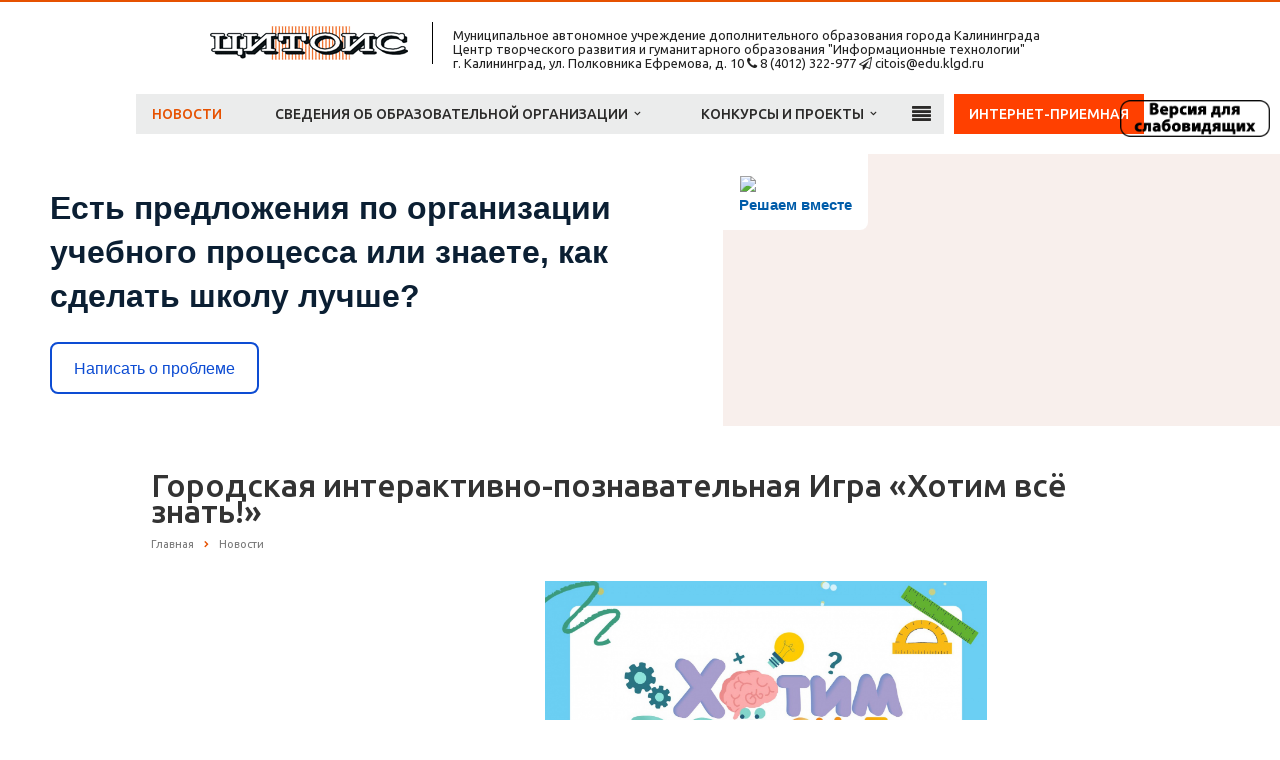

--- FILE ---
content_type: text/html; charset=UTF-8
request_url: http://xn--h1aarncw.xn--p1ai/news/77573/
body_size: 17244
content:
<!DOCTYPE html>
<html class="  ">
	<head>



						<title>Городская интерактивно-познавательная Игра «Хотим всё знать!»</title>
		<meta name="viewport" content="width=device-width, initial-scale=1.0">
		<link href='http://fonts.googleapis.com/css?family=Open+Sans:300italic,400italic,600italic,700italic,800italic,400,300,600,700,800&subset=latin,cyrillic-ext' rel='stylesheet' type='text/css'>
		<link href='http://fonts.googleapis.com/css?family=Ubuntu:400,700italic,700,500italic,500,400italic,300,300italic&subset=latin,cyrillic-ext' rel='stylesheet' type='text/css'>
																<meta http-equiv="Content-Type" content="text/html; charset=UTF-8" />
<meta name="description" content="Центр «Информационные технологии» - это: Инфраструктурная площадка комитета по образованию администрации городского округа «Город Калининград» Учреждение дополнительного образования детей Центр открытого образования взрослых." />
<link href="/bitrix/cache/css/s1/aspro-scorp/kernel_main/kernel_main.css?171066683845461" type="text/css"  rel="stylesheet" />
<link href="/bitrix/cache/css/s1/aspro-scorp/template_bd3f8525b96650fee8041df701d3d9e5/template_bd3f8525b96650fee8041df701d3d9e5.css?1741787381284689" type="text/css"  data-template-style="true"  rel="stylesheet" />
<script type="text/javascript">if(!window.BX)window.BX={message:function(mess){if(typeof mess=='object') for(var i in mess) BX.message[i]=mess[i]; return true;}};</script>
<script type="text/javascript">(window.BX||top.BX).message({'JS_CORE_LOADING':'Загрузка...','JS_CORE_NO_DATA':'- Нет данных -','JS_CORE_WINDOW_CLOSE':'Закрыть','JS_CORE_WINDOW_EXPAND':'Развернуть','JS_CORE_WINDOW_NARROW':'Свернуть в окно','JS_CORE_WINDOW_SAVE':'Сохранить','JS_CORE_WINDOW_CANCEL':'Отменить','JS_CORE_H':'ч','JS_CORE_M':'м','JS_CORE_S':'с','JSADM_AI_HIDE_EXTRA':'Скрыть лишние','JSADM_AI_ALL_NOTIF':'Показать все','JSADM_AUTH_REQ':'Требуется авторизация!','JS_CORE_WINDOW_AUTH':'Войти','JS_CORE_IMAGE_FULL':'Полный размер'});</script>
<script type="text/javascript">(window.BX||top.BX).message({'LANGUAGE_ID':'ru','FORMAT_DATE':'DD.MM.YYYY','FORMAT_DATETIME':'DD.MM.YYYY HH:MI:SS','COOKIE_PREFIX':'BITRIX_SM','SERVER_TZ_OFFSET':'10800','SITE_ID':'s1','USER_ID':'','SERVER_TIME':'1768839388','USER_TZ_OFFSET':'-3600','USER_TZ_AUTO':'Y','bitrix_sessid':'1f8199d4aea859ae1d09e501d8eb8834'});</script>


<script type="text/javascript" src="/bitrix/cache/js/s1/aspro-scorp/kernel_main/kernel_main.js?1711014308255777"></script>
<script type="text/javascript" src="/bitrix/js/main/jquery/jquery-1.8.3.min.js?145934653493636"></script>
<script type="text/javascript" src="/bitrix/js/main/ajax.min.js?145934653422194"></script>
<script type="text/javascript">BX.setJSList(['/bitrix/js/main/core/core.js?145934653569133','/bitrix/js/main/core/core_fx.js?145934653516538','/bitrix/js/main/core/core_popup.js?145934653528778','/bitrix/js/main/core/core_ajax.js?145934653520575','/bitrix/js/main/core/core_window.js?145934653574831','/bitrix/js/main/core/core_tooltip.js?14593465349925','/bitrix/js/main/utils.js?145934653419858','/bitrix/js/main/json/json2.min.js?14593465333467','/bitrix/js/main/core/core_ls.js?14593465357365','/bitrix/js/main/session.js?14593465342511','/bitrix/templates/aspro-scorp/js/jquery.actual.min.js?14593464991101','/bitrix/templates/aspro-scorp/js/jquery.fancybox.js?145934649945891','/bitrix/templates/aspro-scorp/js/blink.js?1459346499347','/bitrix/templates/aspro-scorp/vendor/jquery.easing.js?14593464998097','/bitrix/templates/aspro-scorp/vendor/jquery.appear.js?14593464993188','/bitrix/templates/aspro-scorp/vendor/jquery.cookie.js?14593464992247','/bitrix/templates/aspro-scorp/vendor/bootstrap.js?145934649927908','/bitrix/templates/aspro-scorp/vendor/flexslider/jquery.flexslider-min.js?145934649921817','/bitrix/templates/aspro-scorp/vendor/jquery.validate.min.js?145934649922254','/bitrix/templates/aspro-scorp/js/jquery.uniform.min.js?14593464998308','/bitrix/templates/aspro-scorp/js/jqModal.js?145934649911022','/bitrix/templates/aspro-scorp/js/detectmobilebrowser.js?14593464992203','/bitrix/templates/aspro-scorp/js/general.js?145934649927840','/bitrix/templates/aspro-scorp/js/custom.js?145934649941','/bitrix/components/bitrix/search.title/script.js?14593465156196','/bitrix/templates/aspro-scorp/js/jquery.inputmask.bundle.min.js?145934649963835']); </script>
<script type="text/javascript">BX.setCSSList(['/bitrix/js/main/core/css/core.css?14593465342854','/bitrix/js/main/core/css/core_popup.css?145934653434473','/bitrix/js/main/core/css/core_tooltip.css?14593465345746','/bitrix/templates/aspro-scorp/css/bootstrap.css?1459346498114216','/bitrix/templates/aspro-scorp/css/fonts/font-awesome/css/font-awesome.min.css?145934649823739','/bitrix/templates/aspro-scorp/vendor/flexslider/flexslider.css?14593464996839','/bitrix/templates/aspro-scorp/css/jquery.fancybox.css?14593464984108','/bitrix/templates/aspro-scorp/css/theme-elements.css?14593464984368','/bitrix/templates/aspro-scorp/css/theme-responsive.css?14593464981736','/bitrix/templates/.default/ajax/ajax.css?1459346497420','/bitrix/templates/aspro-scorp/styles.css?174178736311258','/bitrix/templates/aspro-scorp/template_styles.css?174178736393632','/bitrix/templates/aspro-scorp/css/responsive.css?145934649810730','/bitrix/templates/aspro-scorp/themes/1/colors.css?14593464989922','/bitrix/templates/aspro-scorp/css/custom.css?1459346498191']); </script>
<script>BX.message({'JS_REQUIRED':'Заполните это поле!','JS_FORMAT':'Неверный формат!','JS_FILE_EXT':'Недопустимое расширение файла!','JS_PASSWORD_COPY':'Пароли не совпадают!','JS_PASSWORD_LENGTH':'Минимум 6 символов!','JS_ERROR':'Неверно заполнено поле!','JS_FILE_SIZE':'Максимальный размер 5мб!','JS_FILE_BUTTON_NAME':'Выберите файл','JS_FILE_DEFAULT':'Файл не найден','JS_DATE':'Некорректная дата!','S_CALLBACK':'Заказать звонок','ERROR_INCLUDE_MODULE_SCORP_TITLE':'Ошибка подключения модуля &laquo;Аспро: Корпоративный сайт современной компании&raquo;','ERROR_INCLUDE_MODULE_SCORP_TEXT':'Ошибка подключения модуля &laquo;Аспро: Корпоративный сайт современной компании&raquo;.<br />Пожалуйста установите модуль и повторите попытку','S_SERVICES':'Наши услуги','S_SERVICES_SHORT':'Услуги','S_TO_ALL_SERVICES':'Все услуги','S_CATALOG':'Каталог товаров','S_CATALOG_SHORT':'Каталог','S_TO_ALL_CATALOG':'Весь каталог','S_CATALOG_FAVORITES':'Наши товары','S_CATALOG_FAVORITES_SHORT':'Товары','S_NEWS':'Новости','S_TO_ALL_NEWS':'Все новости','S_COMPANY':'О компании','S_OTHER':'Прочее','S_CONTENT':'Контент'})</script>
<link rel="shortcut icon" href="/favicon.ico" type="image/x-icon" />
<link rel="apple-touch-icon" sizes="57x57" href="/bitrix/templates/aspro-scorp/themes/1/images/favicon_57.png" />
<link rel="apple-touch-icon" sizes="72x72" href="/bitrix/templates/aspro-scorp/themes/1/images/favicon_72.png" />
<style>.maxwidth-banner{max-width: auto;}</style>
<link rel="image_src" href="/upload/iblock/476/476a733f42be0301d43b6cad8437cbbb.jpg"  />



<script type="text/javascript" src="/bitrix/cache/js/s1/aspro-scorp/template_acc1f72e2a6367d1dcd8a3f099e5a7f9/template_acc1f72e2a6367d1dcd8a3f099e5a7f9.js?1710666840257300"></script>
<script type="text/javascript">var _ba = _ba || []; _ba.push(["aid", "97bf8732a35e579fc6c76847f4f4da5a"]); _ba.push(["host", "xn--h1aarncw.xn--p1ai"]); (function() {var ba = document.createElement("script"); ba.type = "text/javascript"; ba.async = true;ba.src = (document.location.protocol == "https:" ? "https://" : "http://") + "bitrix.info/ba.js";var s = document.getElementsByTagName("script")[0];s.parentNode.insertBefore(ba, s);})();</script>


																
																				
<script>
  (function(i,s,o,g,r,a,m){i['GoogleAnalyticsObject']=r;i[r]=i[r]||function(){
  (i[r].q=i[r].q||[]).push(arguments)},i[r].l=1*new Date();a=s.createElement(o),
  m=s.getElementsByTagName(o)[0];a.async=1;a.src=g;m.parentNode.insertBefore(a,m)
  })(window,document,'script','//www.google-analytics.com/analytics.js','ga');

  ga('create', 'UA-51469712-1', 'citois39.ru');
  ga('send', 'pageview');

</script>
<meta name = "sputnik-verification" content = "Kc22oxnGhUrpFdOb"/>
<script type="text/javascript">
                  (function(d, t, p) {
                  var j = d.createElement(t); j.async = true; j.type = "text/javascript";
                  j.src = ("https:" == p ? "https:" : "http:") + "//stat.sputnik.ru/cnt.js";;
                  var s = d.getElementsByTagName(t)[0]; s.parentNode.insertBefore(j, s);
                  })(document, "script", document.location.protocol);
                  </script>

<!-- Yandex.Metrika counter --><script type="text/javascript">(function (d, w, c) { (w[c] = w[c] || []).push(function() { try { w.yaCounter25162631 = new Ya.Metrika({id:25162631, clickmap:true, accurateTrackBounce:true}); } catch(e) { } }); var n = d.getElementsByTagName("script")[0], s = d.createElement("script"), f = function () { n.parentNode.insertBefore(s, n); }; s.type = "text/javascript"; s.async = true; s.src = (d.location.protocol == "https:" ? "https:" : "http:") + "//mc.yandex.ru/metrika/watch.js"; if (w.opera == "[object Opera]") { d.addEventListener("DOMContentLoaded", f, false); } else { f(); } })(document, window, "yandex_metrika_callbacks");</script><noscript><div><img src="//mc.yandex.ru/watch/25162631" style="position:absolute; left:-9999px;" alt="" /></div></noscript><!-- /Yandex.Metrika counter -->

<!--script data-skip-moving="true">
        (function(w,d,u,b){
                s=d.createElement('script');r=(Date.now()/1000|0);s.async=1;s.src=u+'?'+r;
                h=d.getElementsByTagName('script')[0];h.parentNode.insertBefore(s,h);
        })(window,document,'https://cdn.bitrix24.ru/b533901/crm/site_button/loader_2_5f59na.js');
</script-->



	</head>
	<body>


<div style="position: absolute; right: 10px; top: 100px; z-index: 999999;">
    <a href="/?special_version=Y" style="cursor:pointer;"><img src="/images/eye2.png" width="150"></a>
</div>

				<div id="panel"></div>
						<script type='text/javascript'>
		var arScorpOptions = ({
			'SITE_DIR' : '/',
			'SITE_ID' : 's1',
			'SITE_TEMPLATE_PATH' : '/bitrix/templates/aspro-scorp',
			'THEME' : ({
				'THEME_SWITCHER' : 'N',
				'BASE_COLOR' : '1',
				'BASE_COLOR_CUSTOM' : 'e65100',
				'TOP_MENU' : 'LIGHT',
				'TOP_MENU_FIXED' : 'Y',
				'COLORED_LOGO' : 'Y',
				'SIDE_MENU' : 'LEFT',
				'USE_CAPTCHA_FORM' : 'Y',
				'PHONE_MASK' : '+7 (999) 999-99-99',
				'VALIDATE_PHONE_MASK' : '^[+][0-9] [(][0-9]{3}[)] [0-9]{3}[-][0-9]{2}[-][0-9]{2}$',
				'DATE_MASK' : 'd.m.y',
				'DATE_PLACEHOLDER' : 'ДД.ММ.ГГГГ',
				'VALIDATE_DATE_MASK' : '^[0-9]{1,2}\.[0-9]{1,2}\.[0-9]{4}$',
				'VALIDATE_FILE_EXT' : 'png|jpg|jpeg|gif|doc|docx|xls|xlsx|txt|pdf|odt|rtf',
				'SOCIAL_VK' : 'http://vk.com/citois39',
				'SOCIAL_FACEBOOK' : 'http://www.facebook.com/aspro74',
				'SOCIAL_TWITTER' : '',
				'SOCIAL_YOUTUBE' : 'http://youtube.com/',
				'BANNER_WIDTH' : 'AUTO',
				'TEASERS_INDEX' : 'PICTURES',
				'CATALOG_INDEX' : 'Y',
				'CATALOG_FAVORITES_INDEX' : 'Y',
				'BIGBANNER_SLIDESSHOWSPEED' : '5000',
				'BIGBANNER_ANIMATIONSPEED' : '600',
				'PARTNERSBANNER_SLIDESSHOWSPEED' : '5000',
				'PARTNERSBANNER_ANIMATIONSPEED' : '600',
			})
		});
		</script>
																				<div class="body ">
			<div class="body_media"></div>
			<header class="topmenu-LIGHT canfixed">
				<div class="logo_and_menu-row">
					<div class="logo-row row">
						<div class="maxwidth-theme">
							<div class="logo"><a href="/"></a></div>
							<div class="logo-description hidden-xs hidden-sm">
								Муниципальное автономное учреждение дополнительного образования города Калининграда
								<br>
								Центр творческого развития и гуманитарного образования "Информационные технологии"
<br>
г. Калининград, ул. Полковника Ефремова, д. 10
								<i class="fa fa-phone"></i> 8 (4012) 322-977 <i class="fa fa-paper-plane-o"></i> citois@edu.klgd.ru<br>
</div> 
<!--							<div><marquee behavior="scroll" direction="left" bgcolor="orange"><font size="5" color="white"  face="Arial">Дистанционное обучение продлено по 18.01.2020, приказ Комитета по образованию № ПД-КпО-1056 от 29.12.2020 г. </font></marquee></div>
							<br> --!>
<!--
							<div class="col-md-3 col-sm-4">
								<div class="logo colored">
									<a href="/"><img src="/logo.png" alt="" title="" /></a>								</div>
							</div>
							<div class="col-md-9 col-sm-8 col-xs-12">
								<div class="top-description col-md-4 hidden-sm hidden-xs">
									Корпоративный сайт<br/>современной компании								</div>
								<div class="top-callback col-md-8">
									<div class="callback pull-right hidden-xs" data-event="jqm" data-param-id="" data-name="callback">
										<span href="javascript:;" class="btn btn-default white btn-xs">Заказать звонок</span>
									</div>
									<div class="phone pull-right hidden-xs">
										<div class="phone-number">
											<i class="fa fa-phone"></i>
											<div><span style="color: #969ba5;">+7 (999)</span> 765-34-21</div>
										</div>
										<div class="phone-desc pull-right">
											Центральный офис										</div>
									</div>
									<div class="email pull-right">
										<i class="fa fa-envelope"></i>
										<div><a href="mailto:info@95.213.191.45">info@95.213.191.45</a></div>
									</div>
									<button class="btn btn-responsive-nav visible-xs" data-toggle="collapse" data-target=".nav-main-collapse">
										<i class="fa fa-bars"></i>
									</button>
								</div>
							</div>
							-->
						</div>
					</div>					<div class="menu-row row">
						<div class="maxwidth-theme">
							<div class="col-md-12">
								<div class="nav-main-collapse collapse">
									<div class="menu-only">
										<nav class="mega-menu">
												<div class="table-menu hidden-xs">
		<table>
			<tr>
														<td class=" active">
						<div class="wrap">
							<a class="" href="/news/" title="Новости">
								Новости															</a>
													</div>
					</td>
														<td class="dropdown ">
						<div class="wrap">
							<a class="dropdown-toggle" href="/about/" title="Сведения об образовательной организации">
								Сведения об образовательной организации																	&nbsp;<i class="fa fa-angle-down"></i>
															</a>
															<span class="tail"></span>
								<ul class="dropdown-menu">
																													<li class=" ">
											<a href="/about/requisites/" title="Основные сведения. Контакты">Основные сведения. Контакты</a>
																					</li>
																													<li class=" ">
											<a href="/about/struktura/" title="Структура и органы управления образовательной организацией">Структура и органы управления образовательной организацией</a>
																					</li>
																													<li class=" ">
											<a href="/about/doc/" title="Документы">Документы</a>
																					</li>
																													<li class=" ">
											<a href="/about/obr/" title="Образование">Образование</a>
																					</li>
																													<li class="dropdown-submenu ">
											<a href="/about/staff/" title="Руководство. Педагогический состав">Руководство. Педагогический состав</a>
																							<ul class="dropdown-menu">
																																									<li class=" ">
															<a href="/about/index.php" title="Основные сведения">Основные сведения</a>
																													</li>
																																									<li class=" ">
															<a href="/about/staff/index.php" title="Администрация">Администрация</a>
																													</li>
																																									<li class=" ">
															<a href="/about/staff/um.php" title="Педагоги дополнительного образования ">Педагоги дополнительного образования </a>
																													</li>
																																									<li class=" ">
															<a href="/include/ЦИТОИС. Сверка кадров 2023 (1).xlsx" title="Общая информация о педагогах">Общая информация о педагогах</a>
																													</li>
																									</ul>
																					</li>
																													<li class=" ">
											<a href="/about/mto/" title="Материально-техническое обеспечение и оснащенность образовательного процесса">Материально-техническое обеспечение и оснащенность образовательного процесса</a>
																					</li>
																													<li class=" ">
											<a href="/about/platn/" title="Платные образовательные услуги">Платные образовательные услуги</a>
																					</li>
																													<li class=" ">
											<a href="/about/fhd/" title="Финансово-хозяйственная деятельность">Финансово-хозяйственная деятельность</a>
																					</li>
																													<li class=" ">
											<a href="/about/vacancy" title="Вакантные места для приёма (перевода)">Вакантные места для приёма (перевода)</a>
																					</li>
																													<li class=" ">
											<a href="/about/dostupnaya-sreda" title="Доступная среда">Доступная среда</a>
																					</li>
																													<li class=" ">
											<a href="/about/anticor/" title="Противодействие коррупции">Противодействие коррупции</a>
																					</li>
																													<li class=" ">
											<a href="/about/mezhdunarodnoe-sotrudnichestvo" title="Международное сотрудничество">Международное сотрудничество</a>
																					</li>
																													<li class=" ">
											<a href="/about/stipendii" title="Стипендии и меры поддержки обучающихся">Стипендии и меры поддержки обучающихся</a>
																					</li>
																													<li class=" ">
											<a href="/about/index.php" title="Об учреждении">Об учреждении</a>
																					</li>
																													<li class=" ">
											<a href="/about/progress/" title="Наши достижения">Наши достижения</a>
																					</li>
																													<li class=" ">
											<a href="/about/noko/nezavisimaya-otsenka-kachestva-obrazovaniya.php" title="Независимая оценка качества образования">Независимая оценка качества образования</a>
																					</li>
																													<li class=" ">
											<a href="/about/hotline/" title="Горячая линия">Горячая линия</a>
																					</li>
																													<li class=" ">
											<a href="/about/reports/" title="Публичные отчеты">Публичные отчеты</a>
																					</li>
																													<li class=" ">
											<a href="/about/partners/" title="Партнеры">Партнеры</a>
																					</li>
																													<li class=" ">
											<a href="/about/blago/" title="Благотворительность">Благотворительность</a>
																					</li>
																													<li class=" ">
											<a href="/about/antiterror/" title="Антитеррор">Антитеррор</a>
																					</li>
																	</ul>
													</div>
					</td>
														<td class="dropdown ">
						<div class="wrap">
							<a class="dropdown-toggle" href="/projects/" title="Конкурсы и проекты">
								Конкурсы и проекты																	&nbsp;<i class="fa fa-angle-down"></i>
															</a>
															<span class="tail"></span>
								<ul class="dropdown-menu">
																													<li class=" ">
											<a href="/projects/realizatsiya-tipovoy-modeli-realizatsii-raznourovnevykh-programm-dopolnitelnogo-obrazovaniya/" title="Реализация типовой модели реализации разноуровневых программ дополнительного образования">Реализация типовой модели реализации разноуровневых программ дополнительного образования</a>
																					</li>
																													<li class=" ">
											<a href="/projects/contests/" title="Конкурсы">Конкурсы</a>
																					</li>
																													<li class=" ">
											<a href="/projects/master-class" title="Мастер-классы">Мастер-классы</a>
																					</li>
																													<li class=" ">
											<a href="/projects/sod/" title="Сердце отдаю детям">Сердце отдаю детям</a>
																					</li>
																													<li class=" ">
											<a href="/projects/kreizo" title="Профессиональные конкурсы">Профессиональные конкурсы</a>
																					</li>
																													<li class=" ">
											<a href="/projects/contests/egallery/" title="Галерея настроений">Галерея настроений</a>
																					</li>
																	</ul>
													</div>
					</td>
														<td class=" ">
						<div class="wrap">
							<a class="" href="/gallery/" title="Фотоальбом">
								Фотоальбом															</a>
													</div>
					</td>
														<td class=" ">
						<div class="wrap">
							<a class="" href="/about/goryachaya-liniya/" title="Горячая линия">
								Горячая линия															</a>
													</div>
					</td>
														<td class=" ">
						<div class="wrap">
							<a class="" href="/contacts/" title="Контакты">
								Контакты															</a>
													</div>
					</td>
														<td class=" ">
						<div class="wrap">
							<a class="" href="/about/kontakty-kontroliruyushchikh-organizatsiy/" title="Контакты контролирующих органов">
								Контакты контролирующих органов															</a>
													</div>
					</td>
														<td class=" ">
						<div class="wrap">
							<a class="" href="/about/faq" title="Часто задаваемые вопросы">
								Часто задаваемые вопросы															</a>
													</div>
					</td>
														<td class=" ">
						<div class="wrap">
							<a class="" href="/about/smi" title="СМИ о нас">
								СМИ о нас															</a>
													</div>
					</td>
								<td class="dropdown js-dropdown nosave" style="display:none;">
					<div class="wrap">
						<a class="dropdown-toggle more-items" href="#">
							<i class="fa fa-align-justify dropdown-icon"></i>
						</a>
						<span class="tail"></span>
						<ul class="dropdown-menu"></ul>
					</div>
				</td>
				<td class="menu-button nosave">
					<a class="wrap" href="#" data-event="jqm" data-param-id="23" data-autoload-need_product="Продажи и переговоры" data-name="question">
						Интернет-приемная
					</a>
				</td>
			</tr>
		</table>
	</div>
	<ul class="nav nav-pills responsive-menu visible-xs" id="mainMenu">
								<li class=" active">
				<a class="" href="/news/" title="Новости">
					Новости									</a>
							</li>
								<li class="dropdown ">
				<a class="dropdown-toggle" href="/about/" title="Сведения об образовательной организации">
					Сведения об образовательной организации											<i class="fa fa-angle-down"></i>
									</a>
									<ul class="dropdown-menu">
																				<li class=" ">
								<a href="/about/requisites/" title="Основные сведения. Контакты">
									Основные сведения. Контакты																	</a>
															</li>
																				<li class=" ">
								<a href="/about/struktura/" title="Структура и органы управления образовательной организацией">
									Структура и органы управления образовательной организацией																	</a>
															</li>
																				<li class=" ">
								<a href="/about/doc/" title="Документы">
									Документы																	</a>
															</li>
																				<li class=" ">
								<a href="/about/obr/" title="Образование">
									Образование																	</a>
															</li>
																				<li class="dropdown-submenu dropdown-toggle ">
								<a href="/about/staff/" title="Руководство. Педагогический состав">
									Руководство. Педагогический состав																			&nbsp;<i class="fa fa-angle-down"></i>
																	</a>
																	<ul class="dropdown-menu">
																																<li class=" ">
												<a href="/about/index.php" title="Основные сведения">
													Основные сведения																									</a>
																							</li>
																																<li class=" ">
												<a href="/about/staff/index.php" title="Администрация">
													Администрация																									</a>
																							</li>
																																<li class=" ">
												<a href="/about/staff/um.php" title="Педагоги дополнительного образования ">
													Педагоги дополнительного образования 																									</a>
																							</li>
																																<li class=" ">
												<a href="/include/ЦИТОИС. Сверка кадров 2023 (1).xlsx" title="Общая информация о педагогах">
													Общая информация о педагогах																									</a>
																							</li>
																			</ul>
															</li>
																				<li class=" ">
								<a href="/about/mto/" title="Материально-техническое обеспечение и оснащенность образовательного процесса">
									Материально-техническое обеспечение и оснащенность образовательного процесса																	</a>
															</li>
																				<li class=" ">
								<a href="/about/platn/" title="Платные образовательные услуги">
									Платные образовательные услуги																	</a>
															</li>
																				<li class=" ">
								<a href="/about/fhd/" title="Финансово-хозяйственная деятельность">
									Финансово-хозяйственная деятельность																	</a>
															</li>
																				<li class=" ">
								<a href="/about/vacancy" title="Вакантные места для приёма (перевода)">
									Вакантные места для приёма (перевода)																	</a>
															</li>
																				<li class=" ">
								<a href="/about/dostupnaya-sreda" title="Доступная среда">
									Доступная среда																	</a>
															</li>
																				<li class=" ">
								<a href="/about/anticor/" title="Противодействие коррупции">
									Противодействие коррупции																	</a>
															</li>
																				<li class=" ">
								<a href="/about/mezhdunarodnoe-sotrudnichestvo" title="Международное сотрудничество">
									Международное сотрудничество																	</a>
															</li>
																				<li class=" ">
								<a href="/about/stipendii" title="Стипендии и меры поддержки обучающихся">
									Стипендии и меры поддержки обучающихся																	</a>
															</li>
																				<li class=" ">
								<a href="/about/index.php" title="Об учреждении">
									Об учреждении																	</a>
															</li>
																				<li class=" ">
								<a href="/about/progress/" title="Наши достижения">
									Наши достижения																	</a>
															</li>
																				<li class=" ">
								<a href="/about/noko/nezavisimaya-otsenka-kachestva-obrazovaniya.php" title="Независимая оценка качества образования">
									Независимая оценка качества образования																	</a>
															</li>
																				<li class=" ">
								<a href="/about/hotline/" title="Горячая линия">
									Горячая линия																	</a>
															</li>
																				<li class=" ">
								<a href="/about/reports/" title="Публичные отчеты">
									Публичные отчеты																	</a>
															</li>
																				<li class=" ">
								<a href="/about/partners/" title="Партнеры">
									Партнеры																	</a>
															</li>
																				<li class=" ">
								<a href="/about/blago/" title="Благотворительность">
									Благотворительность																	</a>
															</li>
																				<li class=" ">
								<a href="/about/antiterror/" title="Антитеррор">
									Антитеррор																	</a>
															</li>
											</ul>
							</li>
								<li class="dropdown ">
				<a class="dropdown-toggle" href="/projects/" title="Конкурсы и проекты">
					Конкурсы и проекты											<i class="fa fa-angle-down"></i>
									</a>
									<ul class="dropdown-menu">
																				<li class=" ">
								<a href="/projects/realizatsiya-tipovoy-modeli-realizatsii-raznourovnevykh-programm-dopolnitelnogo-obrazovaniya/" title="Реализация типовой модели реализации разноуровневых программ дополнительного образования">
									Реализация типовой модели реализации разноуровневых программ дополнительного образования																	</a>
															</li>
																				<li class=" ">
								<a href="/projects/contests/" title="Конкурсы">
									Конкурсы																	</a>
															</li>
																				<li class=" ">
								<a href="/projects/master-class" title="Мастер-классы">
									Мастер-классы																	</a>
															</li>
																				<li class=" ">
								<a href="/projects/sod/" title="Сердце отдаю детям">
									Сердце отдаю детям																	</a>
															</li>
																				<li class=" ">
								<a href="/projects/kreizo" title="Профессиональные конкурсы">
									Профессиональные конкурсы																	</a>
															</li>
																				<li class=" ">
								<a href="/projects/contests/egallery/" title="Галерея настроений">
									Галерея настроений																	</a>
															</li>
											</ul>
							</li>
								<li class=" ">
				<a class="" href="/gallery/" title="Фотоальбом">
					Фотоальбом									</a>
							</li>
								<li class=" ">
				<a class="" href="/about/goryachaya-liniya/" title="Горячая линия">
					Горячая линия									</a>
							</li>
								<li class=" ">
				<a class="" href="/contacts/" title="Контакты">
					Контакты									</a>
							</li>
								<li class=" ">
				<a class="" href="/about/kontakty-kontroliruyushchikh-organizatsiy/" title="Контакты контролирующих органов">
					Контакты контролирующих органов									</a>
							</li>
								<li class=" ">
				<a class="" href="/about/faq" title="Часто задаваемые вопросы">
					Часто задаваемые вопросы									</a>
							</li>
								<li class=" ">
				<a class="" href="/about/smi" title="СМИ о нас">
					СМИ о нас									</a>
							</li>
				<div class="search">
			<div class="search-input-div">
				<input class="search-input" type="text" autocomplete="off" maxlength="50" size="40" placeholder="Найти" value="" name="q">
			</div>
			<div class="search-button-div">
				<button class="btn btn-search btn-default" value="Найти" name="s" type="submit">Найти</button>
			</div>
		</div>
	</ul>
										</nav>
									</div>
								</div>
							</div>						</div>
						<style type="text/css">
.bx_searche .bx_image{width: 25px;	height: 25px;}
.bx_searche .bx_img_element{width: 45px;	height: 36px;}
.bx_searche .bx_item_block{min-height: 35px;line-height: 35px;
</style>
	<div class="search hide" id="title-search">
		<div class="maxwidth-theme">
			<div class="col-md-12">
				<form action="/search/">
					<div class="search-input-div">
						<input class="search-input" id="title-search-input" type="text" name="q" value="" placeholder="Найти" size="40" maxlength="50" autocomplete="off" />
					</div>
					<div class="search-button-div">
						<button class="btn btn-search btn-default" type="submit" name="s" value="Найти">Найти</button>
						<span class="fa fa-close"></span>
					</div>
				</form>
			</div>
		</div>
	</div>
<script type="text/javascript">
	var jsControl = new JCTitleSearch({
		//'WAIT_IMAGE': '/bitrix/themes/.default/images/wait.gif',
		'AJAX_PAGE' : '/news/77573/',
		'CONTAINER_ID': 'title-search',
		'INPUT_ID': 'title-search-input',
		'MIN_QUERY_LEN': 2
	});
</script>					</div>				</div>
				<div class="line-row visible-xs"></div>
			</header>			

<script src='https://pos.gosuslugi.ru/bin/script.min.js'></script> 
<style>
#js-show-iframe-wrapper{position:relative;display:flex;align-items:center;justify-content:center;width:100%;min-width:293px;max-width:100%;background:linear-gradient(138.4deg,#38bafe 26.49%,#2d73bc 79.45%);color:#fff;cursor:pointer}#js-show-iframe-wrapper .pos-banner-fluid *{box-sizing:border-box}#js-show-iframe-wrapper .pos-banner-fluid .pos-banner-btn_2{display:block;width:240px;min-height:56px;font-size:18px;line-height:24px;cursor:pointer;background:#0d4cd3;color:#fff;border:none;border-radius:8px;outline:0}#js-show-iframe-wrapper .pos-banner-fluid .pos-banner-btn_2:hover{background:#1d5deb}#js-show-iframe-wrapper .pos-banner-fluid .pos-banner-btn_2:focus{background:#2a63ad}#js-show-iframe-wrapper .pos-banner-fluid .pos-banner-btn_2:active{background:#2a63ad}@-webkit-keyframes fadeInFromNone{0%{display:none;opacity:0}1%{display:block;opacity:0}100%{display:block;opacity:1}}@keyframes fadeInFromNone{0%{display:none;opacity:0}1%{display:block;opacity:0}100%{display:block;opacity:1}}@font-face{font-family:LatoWebLight;src:url(https://pos.gosuslugi.ru/bin/fonts/Lato/fonts/Lato-Light.woff2) format("woff2"),url(https://pos.gosuslugi.ru/bin/fonts/Lato/fonts/Lato-Light.woff) format("woff"),url(https://pos.gosuslugi.ru/bin/fonts/Lato/fonts/Lato-Light.ttf) format("truetype");font-style:normal;font-weight:400}@font-face{font-family:LatoWeb;src:url(https://pos.gosuslugi.ru/bin/fonts/Lato/fonts/Lato-Regular.woff2) format("woff2"),url(https://pos.gosuslugi.ru/bin/fonts/Lato/fonts/Lato-Regular.woff) format("woff"),url(https://pos.gosuslugi.ru/bin/fonts/Lato/fonts/Lato-Regular.ttf) format("truetype");font-style:normal;font-weight:400}@font-face{font-family:LatoWebBold;src:url(https://pos.gosuslugi.ru/bin/fonts/Lato/fonts/Lato-Bold.woff2) format("woff2"),url(https://pos.gosuslugi.ru/bin/fonts/Lato/fonts/Lato-Bold.woff) format("woff"),url(https://pos.gosuslugi.ru/bin/fonts/Lato/fonts/Lato-Bold.ttf) format("truetype");font-style:normal;font-weight:400}@font-face{font-family:RobotoWebLight;src:url(https://pos.gosuslugi.ru/bin/fonts/Roboto/Roboto-Light.woff2) format("woff2"),url(https://pos.gosuslugi.ru/bin/fonts/Roboto/Roboto-Light.woff) format("woff"),url(https://pos.gosuslugi.ru/bin/fonts/Roboto/Roboto-Light.ttf) format("truetype");font-style:normal;font-weight:400}@font-face{font-family:RobotoWebRegular;src:url(https://pos.gosuslugi.ru/bin/fonts/Roboto/Roboto-Regular.woff2) format("woff2"),url(https://pos.gosuslugi.ru/bin/fonts/Roboto/Roboto-Regular.woff) format("woff"),url(https://pos.gosuslugi.ru/bin/fonts/Roboto/Roboto-Regular.ttf) format("truetype");font-style:normal;font-weight:400}@font-face{font-family:RobotoWebBold;src:url(https://pos.gosuslugi.ru/bin/fonts/Roboto/Roboto-Bold.woff2) format("woff2"),url(https://pos.gosuslugi.ru/bin/fonts/Roboto/Roboto-Bold.woff) format("woff"),url(https://pos.gosuslugi.ru/bin/fonts/Roboto/Roboto-Bold.ttf) format("truetype");font-style:normal;font-weight:400}@font-face{font-family:ScadaWebRegular;src:url(https://pos.gosuslugi.ru/bin/fonts/Scada/Scada-Regular.woff2) format("woff2"),url(https://pos.gosuslugi.ru/bin/fonts/Scada/Scada-Regular.woff) format("woff"),url(https://pos.gosuslugi.ru/bin/fonts/Scada/Scada-Regular.ttf) format("truetype");font-style:normal;font-weight:400}@font-face{font-family:ScadaWebBold;src:url(https://pos.gosuslugi.ru/bin/fonts/Scada/Scada-Bold.woff2) format("woff2"),url(https://pos.gosuslugi.ru/bin/fonts/Scada/Scada-Bold.woff) format("woff"),url(https://pos.gosuslugi.ru/bin/fonts/Scada/Scada-Bold.ttf) format("truetype");font-style:normal;font-weight:400}@font-face{font-family:Geometria;src:url(https://pos.gosuslugi.ru/bin/fonts/Geometria/Geometria.eot);src:url(https://pos.gosuslugi.ru/bin/fonts/Geometria/Geometria.eot?#iefix) format("embedded-opentype"),url(https://pos.gosuslugi.ru/bin/fonts/Geometria/Geometria.woff) format("woff"),url(https://pos.gosuslugi.ru/bin/fonts/Geometria/Geometria.ttf) format("truetype");font-weight:400;font-style:normal}@font-face{font-family:Geometria-ExtraBold;src:url(https://pos.gosuslugi.ru/bin/fonts/Geometria/Geometria-ExtraBold.eot);src:url(https://pos.gosuslugi.ru/bin/fonts/Geometria/Geometria-ExtraBold.eot?#iefix) format("embedded-opentype"),url(https://pos.gosuslugi.ru/bin/fonts/Geometria/Geometria-ExtraBold.woff) format("woff"),url(https://pos.gosuslugi.ru/bin/fonts/Geometria/Geometria-ExtraBold.ttf) format("truetype");font-weight:800;font-style:normal}
</style>
 
<style>
#js-show-iframe-wrapper{background:var(--pos-banner-fluid-23__background)}#js-show-iframe-wrapper .pos-banner-fluid .pos-banner-btn_2{width:100%;min-height:52px;background:#fff;color:#0d4cd3;font-size:16px;font-family:LatoWeb,sans-serif;font-weight:400;padding:0;line-height:1.2;border:2px solid #0d4cd3}#js-show-iframe-wrapper .pos-banner-fluid .pos-banner-btn_2:active,#js-show-iframe-wrapper .pos-banner-fluid .pos-banner-btn_2:focus,#js-show-iframe-wrapper .pos-banner-fluid .pos-banner-btn_2:hover{background:#e4ecfd}#js-show-iframe-wrapper .bf-23{position:relative;display:grid;grid-template-columns:var(--pos-banner-fluid-23__grid-template-columns);grid-template-rows:var(--pos-banner-fluid-23__grid-template-rows);width:100%;max-width:var(--pos-banner-fluid-23__max-width);box-sizing:border-box;grid-auto-flow:row dense}#js-show-iframe-wrapper .bf-23__decor{background:var(--pos-banner-fluid-23__bg-url) var(--pos-banner-fluid-23__bg-url-position) no-repeat;background-size:cover;background-color:#f8efec;position:relative}#js-show-iframe-wrapper .bf-23__content{display:flex;flex-direction:column;padding:var(--pos-banner-fluid-23__content-padding);grid-row:var(--pos-banner-fluid-23__content-grid-row);justify-content:center}#js-show-iframe-wrapper .bf-23__text{margin:var(--pos-banner-fluid-23__text-margin);font-size:var(--pos-banner-fluid-23__text-font-size);line-height:1.4;font-family:LatoWeb,sans-serif;font-weight:700;color:#0b1f33}#js-show-iframe-wrapper .bf-23__bottom-wrap{display:flex;flex-direction:row;align-items:center}#js-show-iframe-wrapper .bf-23__logo-wrap{position:absolute;top:var(--pos-banner-fluid-23__logo-wrap-top);left:var(--pos-banner-fluid-23__logo-wrap-right);padding:var(--pos-banner-fluid-23__logo-wrap-padding);background:#fff;border-radius:0 0 8px 0}#js-show-iframe-wrapper .bf-23__logo{width:var(--pos-banner-fluid-23__logo-width);margin-left:1px}#js-show-iframe-wrapper .bf-23__slogan{font-family:LatoWeb,sans-serif;font-weight:700;font-size:var(--pos-banner-fluid-23__slogan-font-size);line-height:1.2;color:#005ca9}#js-show-iframe-wrapper .bf-23__btn-wrap{width:100%;max-width:var(--pos-banner-fluid-23__button-wrap-max-width)}
</style >
<div id='js-show-iframe-wrapper'>
  <div class='pos-banner-fluid bf-23'>
 
    <div class='bf-23__decor'>
      <div class='bf-23__logo-wrap'>
        <img
          class='bf-23__logo'
          src='https://pos.gosuslugi.ru/bin/banner-fluid/gosuslugi-logo-blue.svg'
          alt='Госуслуги'
        />
        <div class='bf-23__slogan'>Решаем вместе</div >
      </div >
    </div >
    <div class='bf-23__content'>
      <div class='bf-23__text'>
        Есть предложения по организации учебного процесса или знаете, как сделать школу лучше?
      </div >
 
      <div class='bf-23__bottom-wrap'>
        <div class='bf-23__btn-wrap'>
          <!-- pos-banner-btn_2 не удалять; другие классы не добавлять -->
          <button
            class='pos-banner-btn_2'
            type='button'
          >Написать о проблеме
          </button >
        </div >
      </div>
    </div >
 
  </div >
</div >
<script>
 
(function(){
  "use strict";function ownKeys(e,t){var n=Object.keys(e);if(Object.getOwnPropertySymbols){var o=Object.getOwnPropertySymbols(e);if(t)o=o.filter(function(t){return Object.getOwnPropertyDescriptor(e,t).enumerable});n.push.apply(n,o)}return n}function _objectSpread(e){for(var t=1;t<arguments.length;t++){var n=null!=arguments[t]?arguments[t]:{};if(t%2)ownKeys(Object(n),true).forEach(function(t){_defineProperty(e,t,n[t])});else if(Object.getOwnPropertyDescriptors)Object.defineProperties(e,Object.getOwnPropertyDescriptors(n));else ownKeys(Object(n)).forEach(function(t){Object.defineProperty(e,t,Object.getOwnPropertyDescriptor(n,t))})}return e}function _defineProperty(e,t,n){if(t in e)Object.defineProperty(e,t,{value:n,enumerable:true,configurable:true,writable:true});else e[t]=n;return e}var POS_PREFIX_23="--pos-banner-fluid-23__",posOptionsInitialBanner23={background:"#ffffff","grid-template-columns":"100%","grid-template-rows":"262px auto","max-width":"100%","text-font-size":"20px","text-margin":"0 0 24px 0","button-wrap-max-width":"100%","bg-url":"url('https://pos.gosuslugi.ru/bin/banner-fluid/18/banner-fluid-bg-18-2.svg')","bg-url-position":"right bottom","content-padding":"26px 24px 24px","content-grid-row":"0","logo-wrap-padding":"16px 12px 12px","logo-width":"65px","logo-wrap-top":"0","logo-wrap-left":"0","slogan-font-size":"12px"},setStyles=function(e,t){var n=arguments.length>2&&void 0!==arguments[2]?arguments[2]:POS_PREFIX_23;Object.keys(e).forEach(function(o){t.style.setProperty(n+o,e[o])})},removeStyles=function(e,t){var n=arguments.length>2&&void 0!==arguments[2]?arguments[2]:POS_PREFIX_23;Object.keys(e).forEach(function(e){t.style.removeProperty(n+e)})};function changePosBannerOnResize(){var e=document.documentElement,t=_objectSpread({},posOptionsInitialBanner23),n=document.getElementById("js-show-iframe-wrapper"),o=n?n.offsetWidth:document.body.offsetWidth;if(o>340)t["button-wrap-max-width"]="209px";if(o>482)t["content-padding"]="24px",t["text-font-size"]="24px";if(o>568)t["grid-template-columns"]="1fr 292px",t["grid-template-rows"]="100%",t["content-grid-row"]="1",t["content-padding"]="32px 24px",t["bg-url-position"]="calc(100% + 35px) bottom";if(o>610)t["bg-url-position"]="calc(100% + 12px) bottom";if(o>726)t["bg-url-position"]="right bottom";if(o>783)t["grid-template-columns"]="1fr 390px";if(o>820)t["grid-template-columns"]="1fr 420px",t["bg-url-position"]="right bottom";if(o>1098)t["bg-url"]="url('https://pos.gosuslugi.ru/bin/banner-fluid/18/banner-fluid-bg-18-3.svg')",t["bg-url-position"]="calc(100% + 55px) bottom",t["grid-template-columns"]="1fr 557px",t["text-font-size"]="32px",t["content-padding"]="32px 32px 32px 50px",t["logo-width"]="78px",t["slogan-font-size"]="15px",t["logo-wrap-padding"]="20px 16px 16px";if(o>1422)t["max-width"]="1422px",t["grid-template-columns"]="1fr 720px",t["content-padding"]="32px 48px 32px 160px",t.background="linear-gradient(90deg, #ffffff 50%, #f8efec 50%)";setStyles(t,e)}changePosBannerOnResize(),window.addEventListener("resize",changePosBannerOnResize),window.onunload=function(){var e=document.documentElement,t=_objectSpread({},posOptionsInitialBanner23);window.removeEventListener("resize",changePosBannerOnResize),removeStyles(t,e)};
})()
</script>
 <script>Widget("https://pos.gosuslugi.ru/form", 343914)</script>

<br>


			<div role="main" class="main">
													<section class="page-top">
						<div class="row">
							<div class="maxwidth-theme">
								<div class="col-md-12">
									<div class="row">
										<div class="col-md-12">
											<h1>Городская интерактивно-познавательная Игра «Хотим всё знать!»</h1>
										</div>
									</div>
									<div class="row">
										<div class="col-md-12">
											<ul class="breadcrumb"><li><a href="/" title="Главная">Главная</a></li><li><a href="/news/" title="Новости">Новости</a></li></ul>										</div>
									</div>
								</div>
							</div>
						</div>
					</section>
								<div class="container">
				


											<div class="row">
							<div class="maxwidth-theme">
																	<div class="col-md-3 col-sm-3 col-xs-4 left-menu-md">
																				<div class="sidearea">
																						<!-- <div style="padding:0 7px 0 13px;color:#666666;"><i>Цель нашей компании - предложение широкого ассортимента товаров и услуг на постоянно высоком качестве обслуживания.</i></div> -->
										</div>
									</div>
									<div class="col-md-9 col-sm-9 col-xs-8 content-md">
																				<div class="detail news">
		
		
			<div class="detailimage image-wide"><a href="/upload/iblock/476/476a733f42be0301d43b6cad8437cbbb.jpg" class="fancybox" title="Городская интерактивно-познавательная Игра «Хотим всё знать!»" alt="Городская интерактивно-познавательная Игра «Хотим всё знать!»"><img src="/upload/iblock/476/476a733f42be0301d43b6cad8437cbbb.jpg" class="img-responsive"/></a></div>
	

	<div class="period">
					<span class="label">13 Февраля 2023</span>
			</div>

<script>
$( document ).ready(function() {
	new Ya.share({
                element: 'ya_share_small',
                    elementStyle: {
                        'type': 'none',
                        'quickServices': ['yaru','vkontakte','facebook','twitter','odnoklassniki','moimir']
                    },
                    title: 'Городская интерактивно-познавательная Игра «Хотим всё знать!»',
                    description: '',
                    serviceSpecific: {
                        twitter: {
                            title: 'Городская интерактивно-познавательная Игра «Хотим всё знать!»'
                       }
                }
        });
});
</script>

	<div class="content">
				
											В минувшую субботу, 11 февраля, учащиеся 5-х классов нашего города собрались в стенах Центра «Информационные технологии», чтобы блеснуть своей эрудицией, познавательно, весело и интересно провести время на городской интерактивно-познавательной Игре «Хотим все знать!», приуроченный ко Дню российской науки и Дню Эрудита.<br>
 <br>
 Основной целью игры было развитие познавательного интереса и творческих способностей участников, а также популяризация интеллектуальных игр. В этом интереснейшем событии приняло участие 26 команд из сборных 5-х классов общеобразовательных учреждений г. Калининграда.&nbsp;<br>
 <br>
 Игра состояла из 5 раундов:&nbsp;<br>
 <br>
 1 раунд – «Разминка» (вопросы из разных областей знаний: окружающий мир, история, математика, наука, искусство и т.д.)<br>
 <br>
 2 раунд – «День эрудита» (вопросы на общую эрудицию и на широту интересов);<br>
 <br>
 3 раунд – «Российская наука» (вопросы на соответствующую&nbsp;тему);<br>
 <br>
 4 раунд – «Красноречие» (Игра на широту словарного запаса, умения выражать свои мысли построением логических цепочек);<br>
 <br>
 5 раунд – «Головоломка» (командное задание, стимулирующее скорость мышления коллективного разума).<br>
 <br>
 Команды с большим интересом отвечали на вопросы, решали логические задания, требующие не только специальных предметных знаний, но и смекалки.&nbsp;<br>
 Порадовали капитаны команд, показав хороший уровень словарного запаса. Участники игры продемонстрировали эрудицию, находчивость и отличные знания в разных областях. Несмотря на накал страстей, Игра проходила в веселой и непринуждённой атмосфере, между командами и её участниками чувствовались соревновательный дух и стремление к победе.<br>
 <br>
 На протяжении всей Игры обучающиеся объединения «Школа подготовки вожатых» сопровождали команды участников, выступая в роли модераторов,&nbsp; в перерыве между раундами ребята провели&nbsp; музыкальную игровую программу для поддержания бодрости духа.&nbsp;<br>
 <br>
 Игра «Хотим все знать!» - это отличный способ не только продемонстрировать свои знания, но и узнать много нового и интересного. Все участники достойны оваций за то, что не побоялись участия и с достоинством представили свою команду.<br>
 <br>
 По итогам Игры призовые места распределились следующим образом:<br>
 <br>
 1 место –&nbsp;команда "Лицеисты" (МАОУ лицей №18)<br>
 <br>
 2 место –&nbsp;команда "Решение" (МАОУ Гимназия №32)<br>
 <br>
 3 место – команда&nbsp;"Сильные вместе" (МАОУ СОШ №47)<br>
 <br>
 Все участники получили сертификаты, педагоги, подготовившие команды – благодарственные письма. А призеров и победителей ждут дипломы и памятные призы.<br>
 <br>
 Благодарим всех участников за то, что они стали частью большого праздника под названием «Хотим все знать!».&nbsp;<br>
 Желаем дальнейших успехов!&nbsp;<br>
 <br>
 *Представителей победителя и призеров мы ждем во вторник&nbsp;(21.02), чтобы вручить дипломы и памятные призы.<br>
 По всем вопросам можно обращаться по телефону 322-977.<br>
 <br>
 <span style="font-size: 14pt;">Больше фотографий можно найти по&nbsp;</span><a href="https://cloud.mail.ru/public/WTM7/Bo11KjX2p"><span style="font-size: 14pt;">ссылке</span></a><br>
 <br>
 Общая таблица&nbsp;результатов<br>
 <br>
<table cellspacing="0" cellpadding="0" border="1">
 <colgroup><col><col><col><col><col><col><col><col><col></colgroup>
<tbody>
<tr>
	<td>
		 Название команды
	</td>
	<td>
		 ОУ
	</td>
	<td>
		 1 раунд
	</td>
	<td>
		 2 раунд
	</td>
	<td>
		 3 раунд
	</td>
	<td>
		 4 раунд
	</td>
	<td>
		 5 раунд
	</td>
	<td>
		 Итог
	</td>
	<td>
		 Место
	</td>
</tr>
<tr>
	<td>
		 Лицеисты (18)
	</td>
	<td>
		 МАОУ лицей №18
	</td>
	<td>
		 6
	</td>
	<td>
		 4
	</td>
	<td>
		 5
	</td>
	<td>
		 4,5
	</td>
	<td>
		 8
	</td>
	<td>
		 27,5
	</td>
	<td>
		 1 место
	</td>
</tr>
<tr>
	<td>
		 Решение
	</td>
	<td>
		 МАОУ Гимназия 32
	</td>
	<td>
		 6
	</td>
	<td>
		 4
	</td>
	<td>
		 4
	</td>
	<td>
		 5
	</td>
	<td>
		 8
	</td>
	<td>
		 27
	</td>
	<td>
		 2 место
	</td>
</tr>
<tr>
	<td>
		 "Сильные вместе"
	</td>
	<td>
		 МАОУ СОШ №47
	</td>
	<td>
		 6
	</td>
	<td>
		 3
	</td>
	<td>
		 6
	</td>
	<td>
		 3
	</td>
	<td>
		 8
	</td>
	<td>
		 26
	</td>
	<td>
		 3 место
	</td>
</tr>
<tr>
	<td>
		 "Лицеисты" (17)
	</td>
	<td>
		 МАОУ лицей №17
	</td>
	<td>
		 6
	</td>
	<td>
		 4
	</td>
	<td>
		 6
	</td>
	<td>
		 6
	</td>
	<td>
		 1
	</td>
	<td>
		 23
	</td>
	<td>
		 участники
	</td>
</tr>
<tr>
	<td>
		 Лунтики
	</td>
	<td>
		 МАОУ СОШ №56
	</td>
	<td>
		 6
	</td>
	<td>
		 4
	</td>
	<td>
		 6
	</td>
	<td>
		 4
	</td>
	<td>
		 2
	</td>
	<td>
		 22
	</td>
	<td>
		 участники
	</td>
</tr>
<tr>
	<td>
		 Лучшие
	</td>
	<td>
		 МАОУ СОШ №25 с УИОП
	</td>
	<td>
		 6
	</td>
	<td>
		 5
	</td>
	<td>
		 5
	</td>
	<td>
		 4
	</td>
	<td>
		 2
	</td>
	<td>
		 22
	</td>
	<td>
		 участники
	</td>
</tr>
<tr>
	<td>
		 "Умка"
	</td>
	<td>
		 МАОУ СОШ №14
	</td>
	<td>
		 6
	</td>
	<td>
		 4
	</td>
	<td>
		 5
	</td>
	<td>
		 4,5
	</td>
	<td>
		 2
	</td>
	<td>
		 21,5
	</td>
	<td>
		 участники
	</td>
</tr>
<tr>
	<td>
		 Совята
	</td>
	<td>
		 МАОУ СОШ №43
	</td>
	<td>
		 5
	</td>
	<td>
		 3
	</td>
	<td>
		 5
	</td>
	<td>
		 4,5
	</td>
	<td>
		 4
	</td>
	<td>
		 21,5
	</td>
	<td>
		 участники
	</td>
</tr>
<tr>
	<td>
		 Эврика
	</td>
	<td>
		 МАОУ СОШ 7
	</td>
	<td>
		 4
	</td>
	<td>
		 3
	</td>
	<td>
		 4
	</td>
	<td>
		 3
	</td>
	<td>
		 7
	</td>
	<td>
		 21
	</td>
	<td>
		 участники
	</td>
</tr>
<tr>
	<td>
		 "Ученый кот"
	</td>
	<td>
		 МАОУ СОШ № 48
	</td>
	<td>
		 6
	</td>
	<td>
		 4
	</td>
	<td>
		 5
	</td>
	<td>
		 3,5
	</td>
	<td>
		 2
	</td>
	<td>
		 20,5
	</td>
	<td>
		 участники
	</td>
</tr>
<tr>
	<td>
		 Мыслители
	</td>
	<td>
		 МАОУ СОШ № 26
	</td>
	<td>
		 6
	</td>
	<td>
		 5
	</td>
	<td>
		 5
	</td>
	<td>
		 3,5
	</td>
	<td>
		 1
	</td>
	<td>
		 20,5
	</td>
	<td>
		 участники
	</td>
</tr>
<tr>
	<td>
		 Вымпел
	</td>
	<td>
		 МАОУ СОШ 38
	</td>
	<td>
		 4
	</td>
	<td>
		 3
	</td>
	<td>
		 6
	</td>
	<td>
		 4,5
	</td>
	<td>
		 3
	</td>
	<td>
		 20,5
	</td>
	<td>
		 участники
	</td>
</tr>
<tr>
	<td>
		 ФИКСИКИ
	</td>
	<td>
		 МАОУ СОШ 6 с УИОП
	</td>
	<td>
		 6
	</td>
	<td>
		 3
	</td>
	<td>
		 6
	</td>
	<td>
		 3,5
	</td>
	<td>
		 1
	</td>
	<td>
		 19,5
	</td>
	<td>
		 участники
	</td>
</tr>
<tr>
	<td>
		 Девятнашка
	</td>
	<td>
		 МАОУ СОШ 19
	</td>
	<td>
		 5
	</td>
	<td>
		 4
	</td>
	<td>
		 6
	</td>
	<td>
		 3
	</td>
	<td>
		 1
	</td>
	<td>
		 19
	</td>
	<td>
		 участники
	</td>
</tr>
<tr>
	<td>
		 Новое поколение
	</td>
	<td>
		 МАОУ СОШ №13
	</td>
	<td>
		 5
	</td>
	<td>
		 2
	</td>
	<td>
		 6
	</td>
	<td>
		 4
	</td>
	<td>
		 1
	</td>
	<td>
		 18
	</td>
	<td>
		 участники
	</td>
</tr>
<tr>
	<td>
		 Несокрушимые
	</td>
	<td>
		 МАОУ лицей №49
	</td>
	<td>
		 6
	</td>
	<td>
		 2
	</td>
	<td>
		 4
	</td>
	<td>
		 4,5
	</td>
	<td>
		 1
	</td>
	<td>
		 17,5
	</td>
	<td>
		 участники
	</td>
</tr>
<tr>
	<td>
		 Искра
	</td>
	<td>
		 МАОУ СОШ №5
	</td>
	<td>
		 5
	</td>
	<td>
		 3
	</td>
	<td>
		 5
	</td>
	<td>
		 3
	</td>
	<td>
		 1
	</td>
	<td>
		 17
	</td>
	<td>
		 участники
	</td>
</tr>
<tr>
	<td>
		 Горячая десятка
	</td>
	<td>
		 МАОУ СОШ № 10
	</td>
	<td>
		 5
	</td>
	<td>
		 4
	</td>
	<td>
		 5
	</td>
	<td>
		 2
	</td>
	<td>
		 1
	</td>
	<td>
		 17
	</td>
	<td>
		 участники
	</td>
</tr>
<tr>
	<td>
		 Блеснувшие эрудицией
	</td>
	<td>
		 МАОУ гимназия №1
	</td>
	<td>
		 5
	</td>
	<td>
		 3
	</td>
	<td>
		 5
	</td>
	<td>
		 3
	</td>
	<td>
		 1
	</td>
	<td>
		 17
	</td>
	<td>
		 участники
	</td>
</tr>
<tr>
	<td>
		 Кассиопея
	</td>
	<td>
		 МАОУ гимназия №40
	</td>
	<td>
		 6
	</td>
	<td>
		 0
	</td>
	<td>
		 3
	</td>
	<td>
		 4,5
	</td>
	<td>
		 3
	</td>
	<td>
		 16,5
	</td>
	<td>
		 участники
	</td>
</tr>
<tr>
	<td>
		 Комета
	</td>
	<td>
		 МАОУ СОШ № 24
	</td>
	<td>
		 5
	</td>
	<td>
		 2
	</td>
	<td>
		 5
	</td>
	<td>
		 3,5
	</td>
	<td>
		 1
	</td>
	<td>
		 16,5
	</td>
	<td>
		 участники
	</td>
</tr>
<tr>
	<td>
		 "ПОЧЕМУЧКИ"
	</td>
	<td>
		 МАОУ СОШ № 31
	</td>
	<td>
		 5
	</td>
	<td>
		 3
	</td>
	<td>
		 5
	</td>
	<td>
		 2,5
	</td>
	<td>
		 1
	</td>
	<td>
		 16,5
	</td>
	<td>
		 участники
	</td>
</tr>
<tr>
	<td>
		 Мегабит
	</td>
	<td>
		 МАОУ СОШ 39
	</td>
	<td>
		 5
	</td>
	<td>
		 3
	</td>
	<td>
		 3
	</td>
	<td>
		 3,5
	</td>
	<td>
		 2
	</td>
	<td>
		 16,5
	</td>
	<td>
		 участники
	</td>
</tr>
<tr>
	<td>
		 Модуль Х
	</td>
	<td>
		 МАОУ СОШ №16
	</td>
	<td>
		 6
	</td>
	<td>
		 1
	</td>
	<td>
		 3
	</td>
	<td>
		 4,5
	</td>
	<td>
		 1
	</td>
	<td>
		 15,5
	</td>
	<td>
		 участники
	</td>
</tr>
<tr>
	<td>
		 "Умники и умница"
	</td>
	<td>
		 МАОУ СОШ № 44
	</td>
	<td>
		 5
	</td>
	<td>
		 1
	</td>
	<td>
		 5
	</td>
	<td>
		 3,5
	</td>
	<td>
		 1
	</td>
	<td>
		 15,5
	</td>
	<td>
		 участники
	</td>
</tr>
<tr>
	<td>
		 Юные железнодорожники
	</td>
	<td>
		 МАОУ СОШ №33
	</td>
	<td>
		 4
	</td>
	<td>
		 2
	</td>
	<td>
		 4
	</td>
	<td>
		 1,5
	</td>
	<td>
		 1
	</td>
	<td>
		 12,5
	</td>
	<td>
		 участники
	</td>
</tr>
</tbody>
</table>						</div>


	<div class="wraps">
		<hr />
		<!-- <h4 class="underline">Галерея</h4> -->
		<div class="row galery">
			<div class="inner">
				<div class="flexslider unstyled row" id="slider" data-plugin-options='{"animation": "slide", "directionNav": true, "controlNav" :false, "animationLoop": true, "sync": ".detail .galery #carousel", "slideshow": false, "counts": [1, 1, 1]}'>
					<ul class="slides items">
																			<li class="col-md-1 col-sm-1 item">
								<a href="/upload/iblock/4db/4dbe28b6456e66b10f7561f6dc38fcac.jpg" class="fancybox" rel="gallery" target="_blank" title="Городская интерактивно-познавательная Игра «Хотим всё знать!»">
									<img src="/upload/resize_cache/iblock/4db/600_400_2/4dbe28b6456e66b10f7561f6dc38fcac.jpg" class="img-responsive inline" alt="Городская интерактивно-познавательная Игра «Хотим всё знать!»"/>
									<span class="zoom">
										<i class="fa fa-16 fa-white-shadowed fa-search-plus"></i>
									</span>
								</a>
							</li>
													<li class="col-md-1 col-sm-1 item">
								<a href="/upload/iblock/d7c/d7c56e05e33801649a06a823a9407dbf.jpg" class="fancybox" rel="gallery" target="_blank" title="Городская интерактивно-познавательная Игра «Хотим всё знать!»">
									<img src="/upload/resize_cache/iblock/d7c/600_400_2/d7c56e05e33801649a06a823a9407dbf.jpg" class="img-responsive inline" alt="Городская интерактивно-познавательная Игра «Хотим всё знать!»"/>
									<span class="zoom">
										<i class="fa fa-16 fa-white-shadowed fa-search-plus"></i>
									</span>
								</a>
							</li>
													<li class="col-md-1 col-sm-1 item">
								<a href="/upload/iblock/206/206a59ca4e60d65e4bb37d8cd20a26f3.jpg" class="fancybox" rel="gallery" target="_blank" title="Городская интерактивно-познавательная Игра «Хотим всё знать!»">
									<img src="/upload/resize_cache/iblock/206/600_400_2/206a59ca4e60d65e4bb37d8cd20a26f3.jpg" class="img-responsive inline" alt="Городская интерактивно-познавательная Игра «Хотим всё знать!»"/>
									<span class="zoom">
										<i class="fa fa-16 fa-white-shadowed fa-search-plus"></i>
									</span>
								</a>
							</li>
													<li class="col-md-1 col-sm-1 item">
								<a href="/upload/iblock/9ba/9ba4bf5f24c356bec85aca9a9d98b328.jpg" class="fancybox" rel="gallery" target="_blank" title="Городская интерактивно-познавательная Игра «Хотим всё знать!»">
									<img src="/upload/resize_cache/iblock/9ba/600_400_2/9ba4bf5f24c356bec85aca9a9d98b328.jpg" class="img-responsive inline" alt="Городская интерактивно-познавательная Игра «Хотим всё знать!»"/>
									<span class="zoom">
										<i class="fa fa-16 fa-white-shadowed fa-search-plus"></i>
									</span>
								</a>
							</li>
													<li class="col-md-1 col-sm-1 item">
								<a href="/upload/iblock/393/393ff3f6a7fc814f4662637f93bded01.jpg" class="fancybox" rel="gallery" target="_blank" title="Городская интерактивно-познавательная Игра «Хотим всё знать!»">
									<img src="/upload/resize_cache/iblock/393/600_400_2/393ff3f6a7fc814f4662637f93bded01.jpg" class="img-responsive inline" alt="Городская интерактивно-познавательная Игра «Хотим всё знать!»"/>
									<span class="zoom">
										<i class="fa fa-16 fa-white-shadowed fa-search-plus"></i>
									</span>
								</a>
							</li>
											</ul>
				</div>
									<div class="thmb flexslider unstyled" id="carousel" style="max-width:391px;">
						<ul class="slides">	
															<li class="blink">
									<img class="img-responsive inline" border="0" src="/upload/resize_cache/iblock/4db/75_75_2/4dbe28b6456e66b10f7561f6dc38fcac.jpg" alt="" title="" />
								</li>
															<li class="blink">
									<img class="img-responsive inline" border="0" src="/upload/resize_cache/iblock/d7c/75_75_2/d7c56e05e33801649a06a823a9407dbf.jpg" alt="" title="" />
								</li>
															<li class="blink">
									<img class="img-responsive inline" border="0" src="/upload/resize_cache/iblock/206/75_75_2/206a59ca4e60d65e4bb37d8cd20a26f3.jpg" alt="" title="" />
								</li>
															<li class="blink">
									<img class="img-responsive inline" border="0" src="/upload/resize_cache/iblock/9ba/75_75_2/9ba4bf5f24c356bec85aca9a9d98b328.jpg" alt="" title="" />
								</li>
															<li class="blink">
									<img class="img-responsive inline" border="0" src="/upload/resize_cache/iblock/393/75_75_2/393ff3f6a7fc814f4662637f93bded01.jpg" alt="" title="" />
								</li>
													</ul>
					</div>
							</div>
			<script type="text/javascript">
			$(document).ready(function(){
				$('.detail .galery .item').sliceHeight({slice: 5, lineheight: -3});
				$('.detail .galery #carousel').flexslider({
					animation: 'slide',
					controlNav: false,
					animationLoop: true,
					slideshow: false,
					itemWidth: 77,
					itemMargin: 7.5,
					minItems: 2,
					maxItems: 4,
					asNavFor: '.detail .galery #slider'
				});
			});
			</script>
		</div>
	</div>



		
						
						
					</div>
	<div style="clear:both"></div>
<div class="row">
	<div class="col-md-6 share">
			</div>
	<div class="col-md-6">
		<a class="back-url" href="/news/"><i class="fa fa-chevron-left"></i>Вернуться к списку</a>
	</div>
</div>																																</div>																					</div>						</div>															</div>							</div>

		</div>		<footer id="footer">
			<div class="container">
				<div class="maxwidth-theme footer-border">
				<!--	<div class="footer-body">
						<div class="row">
							<div class="col-md-7">
								<div class="footer-body-content">
									<div class="footer-body-title">
										<span>"ЦИТОИС"</span> - Центр творческого разватия
										<br>
										и гуманитарного образования "Информационные технологии"
									</div>
									<div class="row">
										<div class="col-md-6">
											Структура<br>Структура<br>Структура<br>Структура<br>Структура<br>Структура<br>Структура
										</div>
										<div class="col-md-6">
											Структура<br>Структура<br>Структура<br>Структура<br>Структура<br>Структура<br>Структура
										</div>
									</div>
								</div>
							</div>
							<div class="col-md-5">
								<div class="footer-body-content">
									<div class="footer-body-title">
										<span>Детские секции</span>
									</div>
									<div class="row">
										<div class="col-md-12">
											Структура<br>Структура<br>Структура<br>Структура<br>Структура<br>Структура<br>Структура
										</div>
									</div>
								</div>
							</div>
						</div>
					</div>
					<div class="row">
						<div class="col-md-12">
							<div class="footer-form">
								<span class="footer-form-text">Остались вопросы? Задавайте их с помощью формы</span>
								<button class="btn">Оставить заявку</button>
							</div>
						</div>
					</div>-->
					<div class="row">
						<div class="col-md-12">
							<div class="footer-copyright">
								
								Муниципальное автономное учреждение дополнительного образования города Калининграда
								<br>
								Центр творческого развития и гуманитарного образования "Информационные технологии"
								<br>
								(с) 2008-2025 
								<br>
								<a href="#"></a>
								
								<p></p>
									
							</div>
						</div>
					</div>
				</div>
				<!--
				<div class="row">
					<div class="maxwidth-theme">
						<div class="col-md-3 hidden-sm hidden-xs">
							<div class="copy">
								&copy; 2026 Все права защищены.							</div>
							<div id="bx-composite-banner"></div>
						</div>
						<div class="col-md-9 col-sm-12">
							<div class="row">
								<div class="col-md-9 col-sm-9">
										<div class="bottom-menu">
		<div class="items row">
											<div class="col-md-4 col-sm-6">
					<div class="item active">
						<div class="title">
															<a href="/news/">Каталог</a>
													</div>
					</div>
				</div>
											<div class="col-md-4 col-sm-6">
					<div class="item">
						<div class="title">
															<a href="/projects/contests/">Конкурсы и проекты</a>
													</div>
					</div>
				</div>
											<div class="col-md-4 col-sm-6">
					<div class="item">
						<div class="title">
															<a href="/about/platn/">Платные Услуги</a>
													</div>
					</div>
				</div>
											<div class="col-md-4 col-sm-6">
					<div class="item">
						<div class="title">
															<a href="/about/progress/">Наши достижения</a>
													</div>
					</div>
				</div>
											<div class="col-md-4 col-sm-6">
					<div class="item">
						<div class="title">
															<a href="/about/doc/">Документы</a>
													</div>
					</div>
				</div>
											<div class="col-md-4 col-sm-6">
					<div class="item">
						<div class="title">
															<a href="/contacts/">Контакты</a>
													</div>
					</div>
				</div>
											<div class="col-md-4 col-sm-6">
					<div class="item">
						<div class="title">
															<a href="/about/requisites/">Реквизиты</a>
													</div>
					</div>
				</div>
					</div>
	</div>
								</div>
								<div class="col-md-3 col-sm-3">
									<div class="info">
										<div class="phone">
											<i class="fa fa-phone"></i> 
											<span style="color: #969ba5;">+7 (999)</span> 765-34-21										</div>
										<div class="email">
											<i class="fa fa-envelope"></i>
											<a href="mailto:info@95.213.191.45">info@95.213.191.45</a>										</div>
									</div>
									<div class="social">
										<div class="social-icons">
	<ul>
							<li class="facebook">
				<a href="http://www.facebook.com/aspro74" target="_blank" title="Ссылка на страницу сайта в Facebook">
					Ссылка на страницу сайта в Facebook					<i class="fa fa-facebook"></i>
					<i class="fa fa-facebook hide"></i>
				</a>
			</li>
							<li class="vk">
				<a href="http://vk.com/citois39" target="_blank" title="Ссылка на страницу сайта в ВКонтакте">
					Ссылка на страницу сайта в ВКонтакте					<i class="fa fa-vk"></i>
					<i class="fa fa-vk hide"></i>
				</a>
			</li>
							<li class="lj">
				<a href="http://youtube.com/" target="_blank" title="Ссылка на страницу сайта в YouTube">
					Ссылка на страницу сайта в YouTube					<i class="fa fa-youtube"></i>
					<i class="fa fa-youtube hide"></i>
				</a>
			</li>
			</ul>
</div>									</div>
								</div>
							</div>
						</div>
						<div class="col-sm-3 hidden-md hidden-lg">
							<div class="copy">
								&copy; 2026 Все права защищены.							</div>
							<div id="bx-composite-banner"></div>
						</div>
					</div>
				</div>
				-->
			</div>
		</footer>
		<div class="bx_areas">
					</div>
		 <span id="sputnik-informer"></span>
</body>
</html>